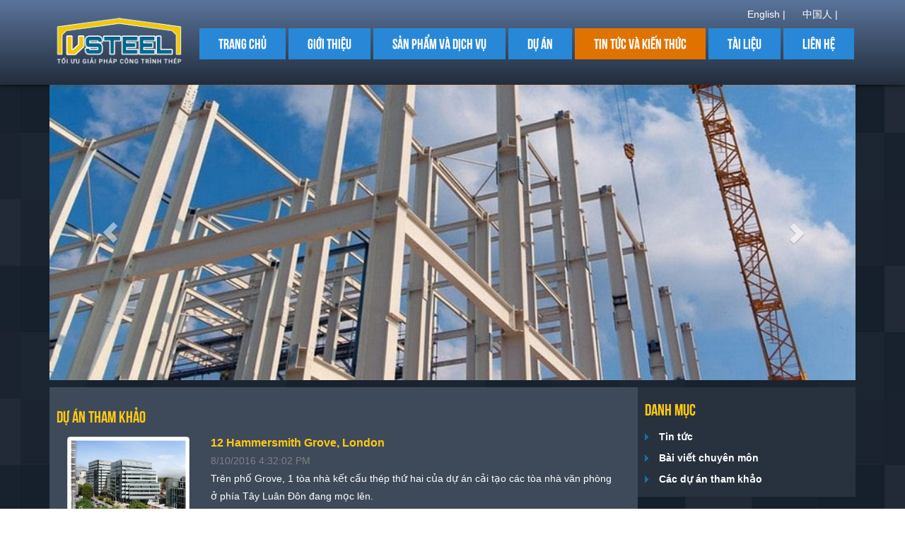

--- FILE ---
content_type: text/html; charset=utf-8
request_url: https://vsteel.vn/cac-du-an-tham-khao?p=2
body_size: 7856
content:

<!DOCTYPE html>
<html lang="vi">
<head>
        <meta name="google-site-verification" content="W_X8VkzyIu7i5W5_fNuKKoEt_sdvOPwuHtDv4ZR5vv8" />
    <meta charset="utf-8" />
    <meta name="Description" content="" />
    <meta name="keywords" content="" />
    <meta name="Concern" content="Thi công nhà xưởng, nhà thép tiền chế, kết cấu thép, nhà khung thép, công trình thép" />
    <meta name="Search Engines" content="www.google.com, www.google.com.vn, www.altaVista.com, www.aol.com, www.infoseek.com, www.excite.com, www.hotbot.com, www.lycos.com, www.magellan.com, www.looksmart.com, www.cnet.com, www.voila.com, www.google.fr, www.google.com, www.google.com.vn, www.yahoo.fr, www.yahoo.com, www.alltheweb.com, www.msn.com, www.netscape.com, www.nomade.com, www.search.com.vn, www.msn.com, www.bing.co" />
    <meta name="robots" content="FOLLOW,INDEX" />
    <meta name='revisit-after' content='1 days' />
    <meta http-equiv="X-UA-Compatible" content="IE=edge,chrome=1">
    <meta name="viewport" content="width=device-width, initial-scale=1.0">
    <meta name="geo.region" content="VN" />
    <meta name="geo.position" content="10.85673;106.605485" />
    <meta name="ICBM" content="10.85673, 106.605485" />

    <meta name="twitter:card" content="summary" />
    <meta name="twitter:site" content="http://vsteel.vn/cac-du-an-tham-khao?p=2" />
    <meta name="twitter:title" content="Dự án tham khảo" />
    <meta name="twitter:description" content="" />
    <meta name="twitter:image" content="https://vsteel.vn/favicon.ico" />

    <meta property="og:title" content="Dự án tham khảo" />
    <meta property="og:type" content="website" />
    <meta property="og:url" content="http://vsteel.vn/cac-du-an-tham-khao?p=2" />
    <meta property="og:image" content="https://vsteel.vn/favicon.ico" />

    <!-- Dublin Core-->
    <link rel="schema.DC" href="https://purl.org/dc/elements/1.1/">
    <meta name="DC.title" content="Dự án tham khảo">
    <meta name="DC.identifier" content="http://vsteel.vn/cac-du-an-tham-khao?p=2">
    <meta name="DC.description" content="">
    <meta name="DC.subject" content="">
    <meta name="DC.language" scheme="UTF-8" content="vi">
    <title>Dự án tham khảo</title>

    <link href="/Content/css?v=foPZhlcQ31ZtTlwtcsPrFDJcCdPGQvMP__lsJbn4EhI1" rel="stylesheet"/>


    <link rel="canonical" href="https://vsteel.vn/cac-du-an-tham-khao" />

    <link rel="shortcut icon" type="image/x-icon" href="/favicon.ico">
        <script type="text/javascript">

        var _gaq = _gaq || [];
        _gaq.push(['_setAccount', 'UA-65830173-1']);
        _gaq.push(['_trackPageview']);

        (function () {
            var ga = document.createElement('script'); ga.type = 'text/javascript'; ga.async = true;
            ga.src = ('https:' == document.location.protocol ? 'https://ssl' : 'http://www') + '.google-analytics.com/ga.js';
            var s = document.getElementsByTagName('script')[0]; s.parentNode.insertBefore(ga, s);
        })();

        </script>

    <script type="application/ld+json">
        {
        "@context": "http:\/\/schema.org\/",
        "@type": "person",
        "@id": "#person",
        
        
        "url": "http:\/\/vsteel.vn/cac-du-an-tham-khao?p=2",
        "name": "\u0110\u1ee9c VSTEEL"
        }
    </script>

    <script src="/Jquery?v=u1wDkYDJUj5YmbOpgC-515xPLnmcfoi5tyjQHwaNMGM1"></script>


    <style>
    .dacdiem_home_item strong {
        text-transform: none !important;
        font-size: 15px;
        font-weight: normal;
    }
    .mucluc h4 {
        text-transform: none;
    }
</style>

<script type="application/ld+json">
{
  "@context": "https://schema.org",
  "@type": "Organization",
  "name": "Kết cấu thép VSTEEL",
  "alternateName": "ketcauthepvsteel",
  "url": "https://vsteel.vn/",
  "logo": "https://vsteel.vn/content/hinh/logo-min.png",
  "contactPoint": {
    "@type": "ContactPoint",
    "telephone": "0902559555",
    "contactType": "technical support",
    "contactOption": "TollFree",
    "areaServed": "VN",
    "availableLanguage": "Vietnamese"
  },
  "sameAs": [
    "https://www.youtube.com/channel/UC--oULguoZptdGElo376imA/",
    "https://www.pinterest.com/ketcauthepvsteel/",
    "https://soundcloud.com/ketcauthepvsteel",
    "https://ketcauthepvsteel.tumblr.com/"
  ]
}
</script>
<script type="application/ld+json">
{
  "@context": "https://schema.org",
  "@type": "LocalBusiness",
  "name": "Kết cấu thép VSTEEL",
  "image": "https://vsteel.vn/content/hinh/logo-min.png",
  "@id": "",
  "url": "https://vsteel.vn/",
  "telephone": "0902559555",
  "priceRange": "1000",
  "address": {
    "@type": "PostalAddress",
    "streetAddress": "P. Mộ Lao, Hà Đông",
    "addressLocality": "Hà Nội",
    "postalCode": "100000",
    "addressCountry": "VN"
  },
  "geo": {
    "@type": "GeoCoordinates",
    "latitude": 20.9865453,
    "longitude": 105.7831152
  },
  "openingHoursSpecification": {
    "@type": "OpeningHoursSpecification",
    "dayOfWeek": [
      "Monday",
      "Tuesday",
      "Wednesday",
      "Thursday",
      "Friday",
      "Saturday"
    ],
    "opens": "08:00",
    "closes": "17:30"
  }
}
</script>
<script type="application/ld+json">
{
  "@context": "https://schema.org/",
  "@type": "Person",
  "name": "Đặng thái hồng",
  "url": "https://vsteel.vn/",
  "image": "",
  "sameAs": [
    "https://www.youtube.com/channel/UCRwJVFHoFZsxjAaneI3a2fw/",
    "https://www.pinterest.com/dangthaihong/",
    "https://soundcloud.com/dangthaihong",
    "https://dangthaihong.tumblr.com/",
    "https://vsteel.vn/"
  ]  
}
</script>

</head>


<body style="background:url(/content/hinh/hinhnen/201563085014506.jpg) Top Center fixed;">
    <!--[if lt IE 9]>
        <div class="container b-ie">
            <div class="alert alert-warning">
                <button type="button" class="close" data-dismiss="alert">×</button>
                  Bạn đang sử dụng trình duyệt Internet Explorer phiên bản cũ,
                    <a href="http://windows.microsoft.com/en-US/internet-explorer/products/ie/home" target="_blank"><strong>hãy nâng cấp phiên bản mới </strong></a> hoặc cài đặt trình duyệt Google Chrome để Tiki.vn hiển thị tốt hơn.
                    <br />
                    <a class="b-ie__btn btn btn-success" href="https://www.google.com/intl/vi/chrome/browser/" target="_blank"><strong>Xem Hướng Dẫn Cài Đặt Google Chrome</strong></a>
            </div>
        </div>
        <![endif]-->
       <header><div class="container"><div class=""><div class="col-lg-2"><div class="row"><a href="/"><img src="/content/hinh/logo-min.png" alt="logo" class="logo" /></a><div style="display:none">  <a href="/"><img src="/content/hinh/logo-min.png" alt="logo" class="logo" /></a>  </div></div></div><div class="col-lg-10"><div class="lang">  <span onclick="ChuyenNgonNgu('en')">English |</span>   <span onclick="ChuyenNgonNgu('cn')">中国人 |</span>   </div> 




<div class="">
    <nav class="navbar navbar-default navbar-static-top" role="navigation" style="border:none !important; box-shadow:none !important;">
        <div class="navbar-header">
            <button type="button" class="navbar-toggle" data-toggle="collapse" data-target=".navbar-collapse">
                <span class="sr-only">Toggle navigation</span>
                <span class="icon-bar" style="color:white;"></span>
                <span class="icon-bar" style="color:white;"></span>
                <span class="icon-bar" style="color:white;"></span>
                <div class="dive"></div>
            </button>
        </div>
        <div class="navbar-collapse collapse">
            <ul class="nav navbar-nav navbar-right">
                <li><a  title="Trang chủ" href="/">Trang chủ</a></li>
                    <li><a  id="mnu_trang_1" title="Giới thiệu" href="/gioi-thieu">Giới thiệu</a></li>
                <li>
                    <a  id="cmdSanPham" title="Sản phẩm v&#224; dịch vụ" href="/san-pham-va-dich-vu">Sản phẩm v&#224; dịch vụ</a>
                    <ul>

                        <li>
                            <a  title="Sản phẩm" href="/san-pham">Sản phẩm</a>
                            <ul>
                                    <li>
                                        <a href="/loai-san-pham-nha-thep-tien-che">Nh&#224; th&#233;p tiền chế</a>
                                    </li>
                                    <li>
                                        <a href="/loai-san-pham-xay-dung-nha-xuong">X&#226;y dựng nh&#224; xưởng</a>
                                    </li>
                                    <li>
                                        <a href="/loai-san-pham-nha-khung-thep">Nh&#224; khung th&#233;p</a>
                                    </li>
                                    <li>
                                        <a href="/loai-san-pham-cau-truc,-cong-truc">Cầu trục, cổng trục</a>
                                    </li>
                            </ul>
                        </li>

                        <li>
                            <a  title="Dịch vụ" href="/dich-vu">Dịch vụ</a>
                            <ul>
                                    <li>
                                        <a href="/thiet-ke">
                                            Thiết kế
                                        </a>
                                    </li>
                                    <li>
                                        <a href="/san-xuat">
                                            Sản xuất
                                        </a>
                                    </li>
                                    <li>
                                        <a href="/thi-cong-lap-dung">
                                            Thi c&#244;ng lắp dựng
                                        </a>
                                    </li>
                            </ul>
                        </li>

                    </ul>
                </li>

                <li>
                    <a  id="cmdDuAn" title="Dự &#225;n" href="/du-an">Dự &#225;n</a>
                    <ul>
                            <li><a href="/nha-xuong-san-xuat">Nh&#224; xưởng sản xuất</a></li>
                            <li><a href="/showroom,-nha-hang">Showroom, Nh&#224; h&#224;ng</a></li>
                            <li><a href="/mai-sanh,-nha-ga,-san-bay">M&#225;i sảnh, nh&#224; ga, s&#226;n bay</a></li>
                            <li><a href="/nha-cao-tang">Nh&#224; cao tầng</a></li>
                            <li><a href="/">Dự &#225;n kh&#225;c</a></li>
                    </ul>
                </li>

                <li>
                    <a  id="cmdTinTuc" title="Tin tức v&#224; kiến thức" href="/tin-tuc-chung">Tin tức v&#224; kiến thức</a>
                    <ul>
                            <li><a href="/tin-tuc">Tin tức</a></li>
                            <li><a href="/bai-viet-chuyen-mon">B&#224;i viết chuy&#234;n m&#244;n</a></li>
                            <li><a href="/cac-du-an-tham-khao">C&#225;c dự &#225;n tham khảo</a></li>
                    </ul>
                </li>

                <li>
                    <a  id="cmdTaiLieu" title="T&#224;i liệu" href="/tai-lieu">T&#224;i liệu</a>
                    <ul>
                            <li><a href="/tieu-chuan-viet-nam">Ti&#234;u chuẩn Việt Nam</a></li>
                            <li><a href="/tieu-chuan-nuoc-ngoai">Ti&#234;u chuẩn nước ngo&#224;i</a></li>
                            <li><a href="/sach-ket-cau-thep">S&#225;ch kết cấu th&#233;p</a></li>
                            <li><a href="/tai-lieu-khac">T&#224;i liệu kh&#225;c</a></li>
                    </ul>
                </li>
                
                
                <li><a  id="cmdLienHe" title="Li&#234;n hệ" href="/lien-he">Li&#234;n hệ</a></li>
            </ul>
        </div><!--/.nav-collapse -->
    </nav>
</div>


 <div style="display:none"> 




<div class="">
    <nav class="navbar navbar-default navbar-static-top" role="navigation" style="border:none !important; box-shadow:none !important;">
        <div class="navbar-header">
            <button type="button" class="navbar-toggle" data-toggle="collapse" data-target=".navbar-collapse">
                <span class="sr-only">Toggle navigation</span>
                <span class="icon-bar" style="color:white;"></span>
                <span class="icon-bar" style="color:white;"></span>
                <span class="icon-bar" style="color:white;"></span>
                <div class="dive"></div>
            </button>
        </div>
        <div class="navbar-collapse collapse">
            <ul class="nav navbar-nav navbar-right">
                <li><a  title="Trang chủ" href="/">Trang chủ</a></li>
                    <li><a  id="mnu_trang_1" title="Giới thiệu" href="/gioi-thieu">Giới thiệu</a></li>
                <li>
                    <a  id="cmdSanPham" title="Sản phẩm v&#224; dịch vụ" href="/san-pham-va-dich-vu">Sản phẩm v&#224; dịch vụ</a>
                    <ul>

                        <li>
                            <a  title="Sản phẩm" href="/san-pham">Sản phẩm</a>
                            <ul>
                                    <li>
                                        <a href="/loai-san-pham-nha-thep-tien-che">Nh&#224; th&#233;p tiền chế</a>
                                    </li>
                                    <li>
                                        <a href="/loai-san-pham-xay-dung-nha-xuong">X&#226;y dựng nh&#224; xưởng</a>
                                    </li>
                                    <li>
                                        <a href="/loai-san-pham-nha-khung-thep">Nh&#224; khung th&#233;p</a>
                                    </li>
                                    <li>
                                        <a href="/loai-san-pham-cau-truc,-cong-truc">Cầu trục, cổng trục</a>
                                    </li>
                            </ul>
                        </li>

                        <li>
                            <a  title="Dịch vụ" href="/dich-vu">Dịch vụ</a>
                            <ul>
                                    <li>
                                        <a href="/thiet-ke">
                                            Thiết kế
                                        </a>
                                    </li>
                                    <li>
                                        <a href="/san-xuat">
                                            Sản xuất
                                        </a>
                                    </li>
                                    <li>
                                        <a href="/thi-cong-lap-dung">
                                            Thi c&#244;ng lắp dựng
                                        </a>
                                    </li>
                            </ul>
                        </li>

                    </ul>
                </li>

                <li>
                    <a  id="cmdDuAn" title="Dự &#225;n" href="/du-an">Dự &#225;n</a>
                    <ul>
                            <li><a href="/nha-xuong-san-xuat">Nh&#224; xưởng sản xuất</a></li>
                            <li><a href="/showroom,-nha-hang">Showroom, Nh&#224; h&#224;ng</a></li>
                            <li><a href="/mai-sanh,-nha-ga,-san-bay">M&#225;i sảnh, nh&#224; ga, s&#226;n bay</a></li>
                            <li><a href="/nha-cao-tang">Nh&#224; cao tầng</a></li>
                            <li><a href="/">Dự &#225;n kh&#225;c</a></li>
                    </ul>
                </li>

                <li>
                    <a  id="cmdTinTuc" title="Tin tức v&#224; kiến thức" href="/tin-tuc-chung">Tin tức v&#224; kiến thức</a>
                    <ul>
                            <li><a href="/tin-tuc">Tin tức</a></li>
                            <li><a href="/bai-viet-chuyen-mon">B&#224;i viết chuy&#234;n m&#244;n</a></li>
                            <li><a href="/cac-du-an-tham-khao">C&#225;c dự &#225;n tham khảo</a></li>
                    </ul>
                </li>

                <li>
                    <a  id="cmdTaiLieu" title="T&#224;i liệu" href="/tai-lieu">T&#224;i liệu</a>
                    <ul>
                            <li><a href="/tieu-chuan-viet-nam">Ti&#234;u chuẩn Việt Nam</a></li>
                            <li><a href="/tieu-chuan-nuoc-ngoai">Ti&#234;u chuẩn nước ngo&#224;i</a></li>
                            <li><a href="/sach-ket-cau-thep">S&#225;ch kết cấu th&#233;p</a></li>
                            <li><a href="/tai-lieu-khac">T&#224;i liệu kh&#225;c</a></li>
                    </ul>
                </li>
                
                
                <li><a  id="cmdLienHe" title="Li&#234;n hệ" href="/lien-he">Li&#234;n hệ</a></li>
            </ul>
        </div><!--/.nav-collapse -->
    </nav>
</div>


 </div></div><div class="dive"></div></div></div></header><style>.lang{margin-bottom:-20px;text-align:right;color:white}.lang span{margin:0 10px;color:white;cursor:pointer}</style><script>function ChuyenNgonNgu(a){$.post("/Ajax/ChuyenDoiNgonNgu",{ID:a},function(b){document.location.reload()},"json")};</script> 
    <div class="container">
        <div class="chuyenanh">
    <div id="carousel-example-generic" class="carousel slide" data-ride="carousel">
        <!-- Indicators -->
        <ol class="carousel-indicators">
        </ol>

        <!-- Wrapper for slides -->
        <div class="carousel-inner">

                <div class="item active">
                        <img class="chuyenanh" src="/content/hinh/slide/2019430202128160.jpg" data-thumb='/content/hinh/slide/2019430202128160.jpg' alt="" />
                </div>
                <div class="item ">
                        <img class="chuyenanh" src="/content/hinh/slide/2019101723441116.jpg" data-thumb='/content/hinh/slide/2019101723441116.jpg' alt="" />
                </div>
                <div class="item ">
                        <img class="chuyenanh" src="/content/hinh/slide/2021422191846461.jpg" data-thumb='/content/hinh/slide/2021422191846461.jpg' alt="" />
                </div>
        </div>

        <!-- Controls -->
        <a class="left carousel-control" href="#carousel-example-generic" role="button" data-slide="prev" style="background:none;">
            <span class="glyphicon glyphicon-chevron-left"></span>
        </a>
        <a class="right carousel-control" href="#carousel-example-generic" role="button" data-slide="next" style="background:none;">
            <span class="glyphicon glyphicon-chevron-right"></span>
        </a>
    </div>
</div>
        

<script>
    $(function () {
        $("#cmdTinTuc").addClass("hover");
    });
</script>


    <div class="col-xs-12 col-sm-8 col-lg-8"  style=width:73%;max-width:100%;>
    <div class="row">
        <div class="welcome_home">
            <h1>Dự &#225;n tham khảo</h1>
                <article class="media" style="border-bottom: solid 1px #727A86;">
                        <a class="col-xs-12 col-sm-3 col-lg-3" href="/12-hammersmith-grove,-london">
                            <img style="margin-bottom:10px;" class="media-object img-thumbnail" alt="12 Hammersmith Grove, London" src="/content/hinh/tin/2016810164610973.jpg">
                        </a>
                    <div class="col-xs-12 col-sm-9 col-lg-9">
                            <a href="/12-hammersmith-grove,-london"><h5 class="media-heading tieude_tintuc">12 Hammersmith Grove, London</h5></a>
                        <span style="color:gray">8/10/2016 4:32:02 PM</span><br />
                        Tr&#234;n phố Grove, 1 t&#242;a nh&#224; kết cấu th&#233;p thứ hai của dự &#225;n cải tạo c&#225;c t&#242;a nh&#224; văn ph&#242;ng ở ph&#237;a T&#226;y Lu&#226;n Đ&#244;n đang mọc l&#234;n.
                    </div>
                </article>
                <article class="media" style="border-bottom: solid 1px #727A86;">
                        <a class="col-xs-12 col-sm-3 col-lg-3" href="/san-van-dong-khuc-con-cau-o-jaca,-aragon,-tay-ban-nha">
                            <img style="margin-bottom:10px;" class="media-object img-thumbnail" alt="S&#226;n vận động kh&#250;c c&#244;n cầu ở Jaca, Aragon, T&#226;y Ban Nha" src="/content/hinh/tin/2016220233129892.jpg">
                        </a>
                    <div class="col-xs-12 col-sm-9 col-lg-9">
                            <a href="/san-van-dong-khuc-con-cau-o-jaca,-aragon,-tay-ban-nha"><h5 class="media-heading tieude_tintuc">S&#226;n vận động kh&#250;c c&#244;n cầu ở Jaca, Aragon, T&#226;y Ban Nha</h5></a>
                        <span style="color:gray">2/20/2016 11:27:07 PM</span><br />
                        C&#244;ng tr&#236;nh được khởi c&#244;ng năm 2005, l&#224; một trong những c&#244;ng tr&#236;nh tổ chức giải Olympic trẻ v&#224;o năm 2007, c&#243; kinh ph&#237; 24 triệu Euro.
                    </div>
                </article>
                <article class="media" style="border-bottom: solid 1px #727A86;">
                        <a class="col-xs-12 col-sm-3 col-lg-3" href="/du-an-khu-cong-nghiep-o-junin-de-los-andes,-argentina">
                            <img style="margin-bottom:10px;" class="media-object img-thumbnail" alt="Dự &#225;n khu c&#244;ng nghiệp ở Junin de los Andes, Argentina" src="/content/hinh/tin/20162817823782.jpg">
                        </a>
                    <div class="col-xs-12 col-sm-9 col-lg-9">
                            <a href="/du-an-khu-cong-nghiep-o-junin-de-los-andes,-argentina"><h5 class="media-heading tieude_tintuc">Dự &#225;n khu c&#244;ng nghiệp ở Junin de los Andes, Argentina</h5></a>
                        <span style="color:gray">2/8/2016 5:05:49 PM</span><br />
                        Dự &#225;n khu c&#244;ng nghiệp thường &#237;t xuất hiện trong c&#225;c b&#224;i viết về kiến tr&#250;c, tuy nhi&#234;n dự &#225;n khu c&#244;ng nghiệp ở Junin de los Andes, Argentina l&#224; một ngoại lệ.
                    </div>
                </article>
                <article class="media" style="border-bottom: solid 1px #727A86;">
                        <a class="col-xs-12 col-sm-3 col-lg-3" href="/khai-truong-gian-thep-do-xe-4-tang-tai-pho-nguyen-cong-hoan,-ha-noi">
                            <img style="margin-bottom:10px;" class="media-object img-thumbnail" alt="Khai trương gi&#224;n th&#233;p đỗ xe 4 tầng tại phố Nguyễn C&#244;ng Hoan, H&#224; Nội" src="/content/hinh/tin/201621223836262.jpg">
                        </a>
                    <div class="col-xs-12 col-sm-9 col-lg-9">
                            <a href="/khai-truong-gian-thep-do-xe-4-tang-tai-pho-nguyen-cong-hoan,-ha-noi"><h5 class="media-heading tieude_tintuc">Khai trương gi&#224;n th&#233;p đỗ xe 4 tầng tại phố Nguyễn C&#244;ng Hoan, H&#224; Nội</h5></a>
                        <span style="color:gray">2/1/2016 10:35:44 PM</span><br />
                        Với diện t&#237;ch hơn 1.000 m2, sức chứa 221 &#244;t&#244;, gi&#224;n đỗ xe kết cấu th&#233;p tr&#234;n phố Nguyễn C&#244;ng Hoan l&#224; một trong những điểm tr&#244;ng giữ &#244;t&#244; hiện đại nhất H&#224; Nội.
                    </div>
                </article>
                <article class="media" style="border-bottom: solid 1px #727A86;">
                        <a class="col-xs-12 col-sm-3 col-lg-3" href="/duong-len-dinh-tyrol,-top-of-tyrol,-ao">
                            <img style="margin-bottom:10px;" class="media-object img-thumbnail" alt="Đường l&#234;n đỉnh Tyrol, Top of Tyrol, &#193;o" src="/content/hinh/tin/2016128222439204.jpg">
                        </a>
                    <div class="col-xs-12 col-sm-9 col-lg-9">
                            <a href="/duong-len-dinh-tyrol,-top-of-tyrol,-ao"><h5 class="media-heading tieude_tintuc">Đường l&#234;n đỉnh Tyrol, Top of Tyrol, &#193;o</h5></a>
                        <span style="color:gray">1/28/2016 10:15:57 PM</span><br />
                        Ng&#224;y c&#224;ng c&#243; nhiều những c&#244;ng tr&#236;nh được tạo ra để con người c&#243; thể tận mắt chi&#234;m ngưỡng vẻ đẹp của thi&#234;n nhi&#234;n. Dự &#225;n Top of Tyrol cũng kh&#244;ng ngoại lệ
                    </div>
                </article>
                <article class="media" style="border-bottom: solid 1px #727A86;">
                        <a class="col-xs-12 col-sm-3 col-lg-3" href="/cong-trinh-nebuta-va-le-hoi-nebuta,-aomori,-nhat-ban">
                            <img style="margin-bottom:10px;" class="media-object img-thumbnail" alt="C&#244;ng tr&#236;nh Nebuta v&#224; lễ hội Nebuta, Aomori, Nhật Bản" src="/content/hinh/tin/2016126193110830.jpg">
                        </a>
                    <div class="col-xs-12 col-sm-9 col-lg-9">
                            <a href="/cong-trinh-nebuta-va-le-hoi-nebuta,-aomori,-nhat-ban"><h5 class="media-heading tieude_tintuc">C&#244;ng tr&#236;nh Nebuta v&#224; lễ hội Nebuta, Aomori, Nhật Bản</h5></a>
                        <span style="color:gray">1/26/2016 7:31:10 PM</span><br />
                        C&#244;ng tr&#236;nh sử dụng giải ph&#225;p khung kết cấu th&#233;p v&#224; l&#224; biểu tượng cho t&#237;nh lịch sử, truyền thống của lễ hội Nebuta v&#224; th&#224;nh phố Aomori
                    </div>
                </article>
                <article class="media" style="border-bottom: solid 1px #727A86;">
                        <a class="col-xs-12 col-sm-3 col-lg-3" href="/du-an-nova-victoria,-london">
                            <img style="margin-bottom:10px;" class="media-object img-thumbnail" alt="Dự &#225;n Nova Victoria, London" src="/content/hinh/tin/201611704820506.jpg">
                        </a>
                    <div class="col-xs-12 col-sm-9 col-lg-9">
                            <a href="/du-an-nova-victoria,-london"><h5 class="media-heading tieude_tintuc">Dự &#225;n Nova Victoria, London</h5></a>
                        <span style="color:gray">1/17/2016 12:23:17 AM</span><br />
                        Nova Victoria l&#224; một dự &#225;n tổ hợp văn ph&#242;ng, chung cư v&#224; thương mại mới được h&#236;nh th&#224;nh ở Victoria, London
                    </div>
                </article>
                <article class="media" style="border-bottom: solid 1px #727A86;">
                        <a class="col-xs-12 col-sm-3 col-lg-3" href="/trung-tam-the-thao-oldham,-anh">
                            <img style="margin-bottom:10px;" class="media-object img-thumbnail" alt="Trung t&#226;m thể thao Oldham, Anh" src="/content/hinh/tin/20161102434162.jpg">
                        </a>
                    <div class="col-xs-12 col-sm-9 col-lg-9">
                            <a href="/trung-tam-the-thao-oldham,-anh"><h5 class="media-heading tieude_tintuc">Trung t&#226;m thể thao Oldham, Anh</h5></a>
                        <span style="color:gray">1/1/2016 12:05:31 AM</span><br />
                        Oldham l&#224; một quận ngoại th&#224;nh thuộc hạt Great Manchester, v&#249;ng đ&#244;ng bắc nước Anh.
                    </div>
                </article>
                <article class="media" style="border-bottom: solid 1px #727A86;">
                        <a class="col-xs-12 col-sm-3 col-lg-3" href="/du-an-central-square,-leeds">
                            <img style="margin-bottom:10px;" class="media-object img-thumbnail" alt="Dự &#225;n Central Square, Leeds" src="/content/hinh/tin/2015127152558305.jpg">
                        </a>
                    <div class="col-xs-12 col-sm-9 col-lg-9">
                            <a href="/du-an-central-square,-leeds"><h5 class="media-heading tieude_tintuc">Dự &#225;n Central Square, Leeds</h5></a>
                        <span style="color:gray">12/7/2015 3:25:58 PM</span><br />
                        C&#244;ng tr&#236;nh khởi c&#244;ng th&#225;ng 5 năm 2014 v&#224; đang trong giai đoạn ho&#224;n thiện tại thời điểm b&#224;i viết n&#224;y th&#225;ng 12 năm 2015.
                    </div>
                </article>
                <article class="media" style="border-bottom: solid 1px #727A86;">
                        <a class="col-xs-12 col-sm-3 col-lg-3" href="/cang-hang-khong-quoc-te-t2-noi-bai">
                            <img style="margin-bottom:10px;" class="media-object img-thumbnail" alt="Cảng h&#224;ng kh&#244;ng quốc tế T2 Nội B&#224;i" src="/content/hinh/tin/20151116234622847.jpg">
                        </a>
                    <div class="col-xs-12 col-sm-9 col-lg-9">
                            <a href="/cang-hang-khong-quoc-te-t2-noi-bai"><h5 class="media-heading tieude_tintuc">Cảng h&#224;ng kh&#244;ng quốc tế T2 Nội B&#224;i</h5></a>
                        <span style="color:gray">11/16/2015 11:46:22 PM</span><br />
                        Cảng h&#224;ng kh&#244;ng lớn nhất Việt Nam T2 Nội B&#224;i hoạt động tạo th&#224;nh một hệ thống cơ sở hạ tầng ho&#224;n chỉnh c&#249;ng với nh&#224; ga quốc nội T1, Nh&#224; kh&#225;ch VIP với hệ thống đường cao tốc Nhật T&#226;n – Nội B&#224;i
                    </div>
                </article>

            

            <ul class="pagination">
                        <li><a href="/cac-du-an-tham-khao?p=1">1</a></li>
                        <li class="active"><span>2 <span class="sr-only">(current)</span></span></li>
                        <li><a href="/cac-du-an-tham-khao?p=3">3</a></li>
                        <li><a href="/cac-du-an-tham-khao?p=4">4</a></li>
            </ul>
            <div class="dive"></div>
        </div>
    </div>
</div>
<div class="col-xs-12 col-sm-4 col-lg-4"  style=width:27%;max-width:100%;>
    <div class="row">
        <div class="dacdiem_home">
            

<h4>Danh mục</h4>

<ul class="menurai_danhmucduan">
        <li><a href="/tin-tuc">Tin tức</a></li>
        <li><a href="/bai-viet-chuyen-mon">B&#224;i viết chuy&#234;n m&#244;n</a></li>
        <li><a href="/cac-du-an-tham-khao">C&#225;c dự &#225;n tham khảo</a></li>
</ul>


        </div>
    </div>
</div>
<div class="dive"></div>


    </div>
    
<footer>
    <div class="container">
        <div class="col-xs-12 col-sm-12 col-lg-3">
            <h4>Được xem nhiều nhất</h4>
            <ul>
                    <li><a href="/bao-gia-thiet-ke-nha-xuong">B&#225;o gi&#225; thiết kế nh&#224; xưởng</a></li>
                    <li><a href="/don-gia-xay-dung-nha-xuong-khung-thep">Đơn gi&#225; x&#226;y dựng nh&#224; xưởng khung th&#233;p</a></li>
                    <li><a href="/nha-khung-thep-tien-che">Nh&#224; khung th&#233;p tiền chế</a></li>
                    <li><a href="/quy-trinh-san-xuat-ket-cau-thep-tien-che">Quy tr&#236;nh sản xuất kết cấu th&#233;p tiền chế</a></li>
                    <li><a href="/nha-khung-thep-va-giai-phap-san-deck">Nh&#224; khung th&#233;p v&#224; giải ph&#225;p s&#224;n deck</a></li>
            </ul>
        </div>
        <div class="col-xs-12 col-sm-12 col-lg-3">
            <h4>Đối t&#225;c</h4>
            <ul>
                    <li><a rel="noindex" href="/dong-hoa-ec">Đ&#244;ng H&#242;a EC</a></li>
            </ul>
        </div>
        <div class="col-xs-12 col-sm-12 col-lg-3 tag">
            <h4>Tag</h4>
            <ul>
    <li><a rel="noindex" href="/vsteel/Nha-khung-thep-tien-che">Nh&agrave; khung th&eacute;p tiền chế</a></li>
    <li><a rel="noindex" href="/vsteel/Xay-dung-nha-xuong">X&acirc;y dựng nh&agrave; xưởng</a></li>
    <li><a rel="noindex" href="/vsteel/Cong-trinh-ket-cau-thep">C&ocirc;ng tr&igrave;nh kết cấu th&eacute;p</a></li>
    <li><a rel="noindex" href="/vsteel/Kinh-nghiem-thi-cong">Kinh nghiệm thi c&ocirc;ng</a></li>
</ul>
            <div class="dive"></div>
        </div>
        <div class="col-xs-12 col-sm-12 col-lg-3">
            <h4>Connect us</h4>
            
            <div class="dive"></div>
        </div>
        <div class="dive"></div>

    </div>
</footer>

<div class="footer">
    <div class="container">
        <div class="col-xs-12 col-sm-2 col-lg-2">
                <img src="/content/hinh/logo-min.png" alt="logo" />
        </div>
        <div class="col-xs-12 col-md-5 col-lg-5">
            <div class="dacdiem_home" style="background:none; padding:0;">
                <dl class="dl-horizontal">
                    <dt>Văn ph&#242;ng:</dt>
                    <dd>P 1010 t&#242;a nh&#224; T2B, TSQ, Phường Mỗ Lao, H&#224; Đ&#244;ng, H&#224; Nội</dd>
                    <dt>Nh&#224; m&#225;y:</dt>
                    <dd>Khu CN B&#236;nh Ph&#250;, Thạch Thất, H&#224; Nội</dd>
                    <dd></dd>
                    <dt>Tel:</dt>
                    <dd>0902<span style="color: rgb(51, 51, 51);">.</span>559 555</dd>
                    <dt>Email:</dt>
                    <dd><a href="/cdn-cgi/l/email-protection" class="__cf_email__" data-cfemail="5f143a2b3c3e2a2b373a2f292c2b3a3a331f38323e3633713c3032">[email&#160;protected]</a></dd>
                    <dd></dd>
                    
                </dl>
            </div>
        </div>
        <div class="col-xs-8 col-sm-2 col-lg-2">
                <div style="padding:10px 0 0 10px;">
                    Bản quyền thuộc VSTEEL
                    
                </div>
            <div style="padding:10px;">
                <a href="//www.dmca.com/Protection/Status.aspx?ID=813c4e7b-47b5-475b-ae49-9c111c3dce5e" title="DMCA.com Protection Status" class="dmca-badge"> <img style="width:auto !important; height: auto !important;" src="//images.dmca.com/Badges/dmca_protected_sml_120l.png?ID=813c4e7b-47b5-475b-ae49-9c111c3dce5e" alt="DMCA.com Protection Status"></a>
                <script data-cfasync="false" src="/cdn-cgi/scripts/5c5dd728/cloudflare-static/email-decode.min.js"></script><script src="//images.dmca.com/Badges/DMCABadgeHelper.min.js"></script>
            </div>
        </div>
        <div class="col-xs-4 col-sm-3 col-lg-3">
            <div class="row">
                <div style="float:right;">
                    <a rel="nofollow" target="_blank" href="http://online.gov.vn/HomePage/CustomWebsiteDisplay.aspx?DocId=21052">
                        <img style="width:200px; max-width:100%;" src="/content/hinh/20150827110756-dathongbao.png" alt="Alternate Text" />
                    </a>
                </div>
            </div>
        </div>
        
        <div class="dive"></div>
    </div>
    <div class="dive"></div>
</div>


<!-- Go to www.addthis.com/dashboard to customize your tools -->
 
    

    <link rel="stylesheet" href="/content/awesome/css/font-awesome.min.css">

    <script src="/bundles/bootstrap?v=QNVR3x4Y37nUMTZ66g0GLhFIeoJuxxEppEg2csP2F301"></script>


    
    <script src="/ChonHang?v=9GKbDHqHIAa6r_ssGUMNmIvtO3TgqhPsACJMMee92h41"></script>


    <script src="/content/function/ChiNhapSo.js"></script>
    <script src="/content/function/timkiem.js"></script>
    <script>
        $(function () {
            $("a").attr("target","_blank");
        });
    </script>

    
<script defer src="https://static.cloudflareinsights.com/beacon.min.js/vcd15cbe7772f49c399c6a5babf22c1241717689176015" integrity="sha512-ZpsOmlRQV6y907TI0dKBHq9Md29nnaEIPlkf84rnaERnq6zvWvPUqr2ft8M1aS28oN72PdrCzSjY4U6VaAw1EQ==" data-cf-beacon='{"version":"2024.11.0","token":"de46885f123c4260b231e46b164aa4a5","r":1,"server_timing":{"name":{"cfCacheStatus":true,"cfEdge":true,"cfExtPri":true,"cfL4":true,"cfOrigin":true,"cfSpeedBrain":true},"location_startswith":null}}' crossorigin="anonymous"></script>
</body>
</html>


--- FILE ---
content_type: application/javascript
request_url: https://vsteel.vn/content/function/ChiNhapSo.js
body_size: -144
content:
function numbersonly(myfield,e,dec){var key;var keychar;if(window.event)key=window.event.keyCode;else if(e)key=e.which;else
return true;keychar=String.fromCharCode(key);if((key==null)||(key==0)||(key==8)||(key==9)||(key==13)||(key==27))return true;else if((("0123456789").indexOf(keychar)>-1))return true;else if(((".").indexOf(keychar)>-1))return true;else if(dec&&(keychar==".")){myfield.form.elements[dec].focus();return false;}else
return false;}

--- FILE ---
content_type: application/javascript
request_url: https://vsteel.vn/content/function/timkiem.js
body_size: -193
content:
$(function(){function TimKiem(){var pTimKiem=""+$("#txtTimKiem").val();if(pTimKiem!=""){pTimKiem=pTimKiem.replace(/ /gi,"-");document.location="/tim-kiem/"+pTimKiem;}}$("#cmdTimKiem").click(function(){TimKiem();});$("#txtTimKiem").keydown(function(){if(event.keyCode==13){TimKiem();}});});

--- FILE ---
content_type: text/javascript; charset=utf-8
request_url: https://vsteel.vn/ChonHang?v=9GKbDHqHIAa6r_ssGUMNmIvtO3TgqhPsACJMMee92h41
body_size: -378
content:
function muahang(n){$(function(){$.post("/GioHang/LuuGioHang",{MaSanPham:n},function(){window.location="/gio-hang"},"json")})}